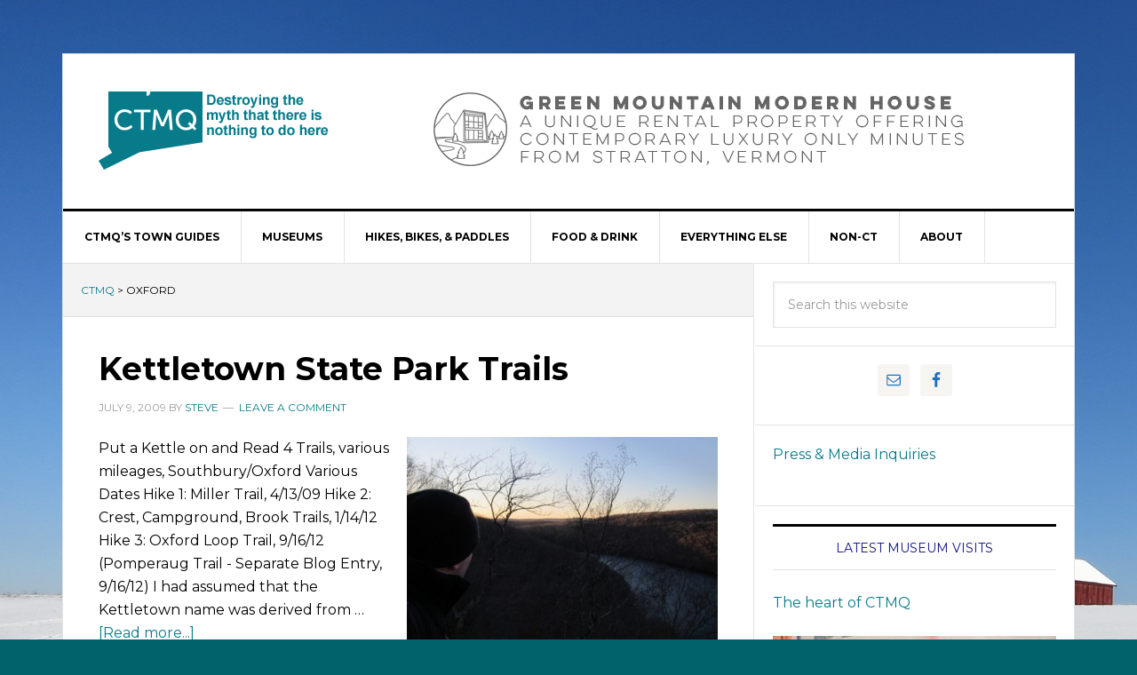

--- FILE ---
content_type: text/html; charset=UTF-8
request_url: https://www.ctmq.org/tag/Oxford/page/3/
body_size: 50965
content:
<!DOCTYPE html>
<html lang="en-US">
<head >
<meta charset="UTF-8" />
		<meta name="robots" content="noindex,noodp,noydir" />
		<meta name="viewport" content="width=device-width, initial-scale=1" />
<title>Oxford – Page 3</title>
<meta name='robots' content='max-image-preview:large' />
	<style>img:is([sizes="auto" i], [sizes^="auto," i]) { contain-intrinsic-size: 3000px 1500px }</style>
	
			<style type="text/css">
				.slide-excerpt { width: 100%; }
				.slide-excerpt { top: 0; }
				.slide-excerpt { left: 0; }
				.flexslider { max-width: 737px; max-height: 400px; }
				.slide-image { max-height: 400px; }
			</style>
			<style type="text/css">
				@media only screen
				and (min-device-width : 320px)
				and (max-device-width : 480px) {
					.slide-excerpt { display: none !important; }
				}
			</style> <link rel='dns-prefetch' href='//ws.sharethis.com' />
<link rel='dns-prefetch' href='//fonts.googleapis.com' />
<link rel="alternate" type="application/rss+xml" title="CTMQ &raquo; Feed" href="https://www.ctmq.org/feed/" />
<link rel="alternate" type="application/rss+xml" title="CTMQ &raquo; Comments Feed" href="https://www.ctmq.org/comments/feed/" />
<link rel="alternate" type="application/rss+xml" title="CTMQ &raquo; Oxford Tag Feed" href="https://www.ctmq.org/tag/oxford/feed/" />
<link rel="canonical" href="https://www.ctmq.org/tag/Oxford/page/3/" />
<script type="text/javascript">
/* <![CDATA[ */
window._wpemojiSettings = {"baseUrl":"https:\/\/s.w.org\/images\/core\/emoji\/16.0.1\/72x72\/","ext":".png","svgUrl":"https:\/\/s.w.org\/images\/core\/emoji\/16.0.1\/svg\/","svgExt":".svg","source":{"concatemoji":"https:\/\/www.ctmq.org\/wordpress\/wp-includes\/js\/wp-emoji-release.min.js?ver=7afcf1ef1c2a7c13170bd8090988306d"}};
/*! This file is auto-generated */
!function(s,n){var o,i,e;function c(e){try{var t={supportTests:e,timestamp:(new Date).valueOf()};sessionStorage.setItem(o,JSON.stringify(t))}catch(e){}}function p(e,t,n){e.clearRect(0,0,e.canvas.width,e.canvas.height),e.fillText(t,0,0);var t=new Uint32Array(e.getImageData(0,0,e.canvas.width,e.canvas.height).data),a=(e.clearRect(0,0,e.canvas.width,e.canvas.height),e.fillText(n,0,0),new Uint32Array(e.getImageData(0,0,e.canvas.width,e.canvas.height).data));return t.every(function(e,t){return e===a[t]})}function u(e,t){e.clearRect(0,0,e.canvas.width,e.canvas.height),e.fillText(t,0,0);for(var n=e.getImageData(16,16,1,1),a=0;a<n.data.length;a++)if(0!==n.data[a])return!1;return!0}function f(e,t,n,a){switch(t){case"flag":return n(e,"\ud83c\udff3\ufe0f\u200d\u26a7\ufe0f","\ud83c\udff3\ufe0f\u200b\u26a7\ufe0f")?!1:!n(e,"\ud83c\udde8\ud83c\uddf6","\ud83c\udde8\u200b\ud83c\uddf6")&&!n(e,"\ud83c\udff4\udb40\udc67\udb40\udc62\udb40\udc65\udb40\udc6e\udb40\udc67\udb40\udc7f","\ud83c\udff4\u200b\udb40\udc67\u200b\udb40\udc62\u200b\udb40\udc65\u200b\udb40\udc6e\u200b\udb40\udc67\u200b\udb40\udc7f");case"emoji":return!a(e,"\ud83e\udedf")}return!1}function g(e,t,n,a){var r="undefined"!=typeof WorkerGlobalScope&&self instanceof WorkerGlobalScope?new OffscreenCanvas(300,150):s.createElement("canvas"),o=r.getContext("2d",{willReadFrequently:!0}),i=(o.textBaseline="top",o.font="600 32px Arial",{});return e.forEach(function(e){i[e]=t(o,e,n,a)}),i}function t(e){var t=s.createElement("script");t.src=e,t.defer=!0,s.head.appendChild(t)}"undefined"!=typeof Promise&&(o="wpEmojiSettingsSupports",i=["flag","emoji"],n.supports={everything:!0,everythingExceptFlag:!0},e=new Promise(function(e){s.addEventListener("DOMContentLoaded",e,{once:!0})}),new Promise(function(t){var n=function(){try{var e=JSON.parse(sessionStorage.getItem(o));if("object"==typeof e&&"number"==typeof e.timestamp&&(new Date).valueOf()<e.timestamp+604800&&"object"==typeof e.supportTests)return e.supportTests}catch(e){}return null}();if(!n){if("undefined"!=typeof Worker&&"undefined"!=typeof OffscreenCanvas&&"undefined"!=typeof URL&&URL.createObjectURL&&"undefined"!=typeof Blob)try{var e="postMessage("+g.toString()+"("+[JSON.stringify(i),f.toString(),p.toString(),u.toString()].join(",")+"));",a=new Blob([e],{type:"text/javascript"}),r=new Worker(URL.createObjectURL(a),{name:"wpTestEmojiSupports"});return void(r.onmessage=function(e){c(n=e.data),r.terminate(),t(n)})}catch(e){}c(n=g(i,f,p,u))}t(n)}).then(function(e){for(var t in e)n.supports[t]=e[t],n.supports.everything=n.supports.everything&&n.supports[t],"flag"!==t&&(n.supports.everythingExceptFlag=n.supports.everythingExceptFlag&&n.supports[t]);n.supports.everythingExceptFlag=n.supports.everythingExceptFlag&&!n.supports.flag,n.DOMReady=!1,n.readyCallback=function(){n.DOMReady=!0}}).then(function(){return e}).then(function(){var e;n.supports.everything||(n.readyCallback(),(e=n.source||{}).concatemoji?t(e.concatemoji):e.wpemoji&&e.twemoji&&(t(e.twemoji),t(e.wpemoji)))}))}((window,document),window._wpemojiSettings);
/* ]]> */
</script>
<link rel='stylesheet' id='news-pro-theme-css' href='https://www.ctmq.org/wordpress/wp-content/themes/news-pro/style.css?ver=3.0.2.1' type='text/css' media='all' />
<style id='wp-emoji-styles-inline-css' type='text/css'>

	img.wp-smiley, img.emoji {
		display: inline !important;
		border: none !important;
		box-shadow: none !important;
		height: 1em !important;
		width: 1em !important;
		margin: 0 0.07em !important;
		vertical-align: -0.1em !important;
		background: none !important;
		padding: 0 !important;
	}
</style>
<link rel='stylesheet' id='wp-block-library-css' href='https://www.ctmq.org/wordpress/wp-includes/css/dist/block-library/style.min.css?ver=7afcf1ef1c2a7c13170bd8090988306d' type='text/css' media='all' />
<style id='classic-theme-styles-inline-css' type='text/css'>
/*! This file is auto-generated */
.wp-block-button__link{color:#fff;background-color:#32373c;border-radius:9999px;box-shadow:none;text-decoration:none;padding:calc(.667em + 2px) calc(1.333em + 2px);font-size:1.125em}.wp-block-file__button{background:#32373c;color:#fff;text-decoration:none}
</style>
<style id='global-styles-inline-css' type='text/css'>
:root{--wp--preset--aspect-ratio--square: 1;--wp--preset--aspect-ratio--4-3: 4/3;--wp--preset--aspect-ratio--3-4: 3/4;--wp--preset--aspect-ratio--3-2: 3/2;--wp--preset--aspect-ratio--2-3: 2/3;--wp--preset--aspect-ratio--16-9: 16/9;--wp--preset--aspect-ratio--9-16: 9/16;--wp--preset--color--black: #000000;--wp--preset--color--cyan-bluish-gray: #abb8c3;--wp--preset--color--white: #ffffff;--wp--preset--color--pale-pink: #f78da7;--wp--preset--color--vivid-red: #cf2e2e;--wp--preset--color--luminous-vivid-orange: #ff6900;--wp--preset--color--luminous-vivid-amber: #fcb900;--wp--preset--color--light-green-cyan: #7bdcb5;--wp--preset--color--vivid-green-cyan: #00d084;--wp--preset--color--pale-cyan-blue: #8ed1fc;--wp--preset--color--vivid-cyan-blue: #0693e3;--wp--preset--color--vivid-purple: #9b51e0;--wp--preset--gradient--vivid-cyan-blue-to-vivid-purple: linear-gradient(135deg,rgba(6,147,227,1) 0%,rgb(155,81,224) 100%);--wp--preset--gradient--light-green-cyan-to-vivid-green-cyan: linear-gradient(135deg,rgb(122,220,180) 0%,rgb(0,208,130) 100%);--wp--preset--gradient--luminous-vivid-amber-to-luminous-vivid-orange: linear-gradient(135deg,rgba(252,185,0,1) 0%,rgba(255,105,0,1) 100%);--wp--preset--gradient--luminous-vivid-orange-to-vivid-red: linear-gradient(135deg,rgba(255,105,0,1) 0%,rgb(207,46,46) 100%);--wp--preset--gradient--very-light-gray-to-cyan-bluish-gray: linear-gradient(135deg,rgb(238,238,238) 0%,rgb(169,184,195) 100%);--wp--preset--gradient--cool-to-warm-spectrum: linear-gradient(135deg,rgb(74,234,220) 0%,rgb(151,120,209) 20%,rgb(207,42,186) 40%,rgb(238,44,130) 60%,rgb(251,105,98) 80%,rgb(254,248,76) 100%);--wp--preset--gradient--blush-light-purple: linear-gradient(135deg,rgb(255,206,236) 0%,rgb(152,150,240) 100%);--wp--preset--gradient--blush-bordeaux: linear-gradient(135deg,rgb(254,205,165) 0%,rgb(254,45,45) 50%,rgb(107,0,62) 100%);--wp--preset--gradient--luminous-dusk: linear-gradient(135deg,rgb(255,203,112) 0%,rgb(199,81,192) 50%,rgb(65,88,208) 100%);--wp--preset--gradient--pale-ocean: linear-gradient(135deg,rgb(255,245,203) 0%,rgb(182,227,212) 50%,rgb(51,167,181) 100%);--wp--preset--gradient--electric-grass: linear-gradient(135deg,rgb(202,248,128) 0%,rgb(113,206,126) 100%);--wp--preset--gradient--midnight: linear-gradient(135deg,rgb(2,3,129) 0%,rgb(40,116,252) 100%);--wp--preset--font-size--small: 13px;--wp--preset--font-size--medium: 20px;--wp--preset--font-size--large: 36px;--wp--preset--font-size--x-large: 42px;--wp--preset--spacing--20: 0.44rem;--wp--preset--spacing--30: 0.67rem;--wp--preset--spacing--40: 1rem;--wp--preset--spacing--50: 1.5rem;--wp--preset--spacing--60: 2.25rem;--wp--preset--spacing--70: 3.38rem;--wp--preset--spacing--80: 5.06rem;--wp--preset--shadow--natural: 6px 6px 9px rgba(0, 0, 0, 0.2);--wp--preset--shadow--deep: 12px 12px 50px rgba(0, 0, 0, 0.4);--wp--preset--shadow--sharp: 6px 6px 0px rgba(0, 0, 0, 0.2);--wp--preset--shadow--outlined: 6px 6px 0px -3px rgba(255, 255, 255, 1), 6px 6px rgba(0, 0, 0, 1);--wp--preset--shadow--crisp: 6px 6px 0px rgba(0, 0, 0, 1);}:where(.is-layout-flex){gap: 0.5em;}:where(.is-layout-grid){gap: 0.5em;}body .is-layout-flex{display: flex;}.is-layout-flex{flex-wrap: wrap;align-items: center;}.is-layout-flex > :is(*, div){margin: 0;}body .is-layout-grid{display: grid;}.is-layout-grid > :is(*, div){margin: 0;}:where(.wp-block-columns.is-layout-flex){gap: 2em;}:where(.wp-block-columns.is-layout-grid){gap: 2em;}:where(.wp-block-post-template.is-layout-flex){gap: 1.25em;}:where(.wp-block-post-template.is-layout-grid){gap: 1.25em;}.has-black-color{color: var(--wp--preset--color--black) !important;}.has-cyan-bluish-gray-color{color: var(--wp--preset--color--cyan-bluish-gray) !important;}.has-white-color{color: var(--wp--preset--color--white) !important;}.has-pale-pink-color{color: var(--wp--preset--color--pale-pink) !important;}.has-vivid-red-color{color: var(--wp--preset--color--vivid-red) !important;}.has-luminous-vivid-orange-color{color: var(--wp--preset--color--luminous-vivid-orange) !important;}.has-luminous-vivid-amber-color{color: var(--wp--preset--color--luminous-vivid-amber) !important;}.has-light-green-cyan-color{color: var(--wp--preset--color--light-green-cyan) !important;}.has-vivid-green-cyan-color{color: var(--wp--preset--color--vivid-green-cyan) !important;}.has-pale-cyan-blue-color{color: var(--wp--preset--color--pale-cyan-blue) !important;}.has-vivid-cyan-blue-color{color: var(--wp--preset--color--vivid-cyan-blue) !important;}.has-vivid-purple-color{color: var(--wp--preset--color--vivid-purple) !important;}.has-black-background-color{background-color: var(--wp--preset--color--black) !important;}.has-cyan-bluish-gray-background-color{background-color: var(--wp--preset--color--cyan-bluish-gray) !important;}.has-white-background-color{background-color: var(--wp--preset--color--white) !important;}.has-pale-pink-background-color{background-color: var(--wp--preset--color--pale-pink) !important;}.has-vivid-red-background-color{background-color: var(--wp--preset--color--vivid-red) !important;}.has-luminous-vivid-orange-background-color{background-color: var(--wp--preset--color--luminous-vivid-orange) !important;}.has-luminous-vivid-amber-background-color{background-color: var(--wp--preset--color--luminous-vivid-amber) !important;}.has-light-green-cyan-background-color{background-color: var(--wp--preset--color--light-green-cyan) !important;}.has-vivid-green-cyan-background-color{background-color: var(--wp--preset--color--vivid-green-cyan) !important;}.has-pale-cyan-blue-background-color{background-color: var(--wp--preset--color--pale-cyan-blue) !important;}.has-vivid-cyan-blue-background-color{background-color: var(--wp--preset--color--vivid-cyan-blue) !important;}.has-vivid-purple-background-color{background-color: var(--wp--preset--color--vivid-purple) !important;}.has-black-border-color{border-color: var(--wp--preset--color--black) !important;}.has-cyan-bluish-gray-border-color{border-color: var(--wp--preset--color--cyan-bluish-gray) !important;}.has-white-border-color{border-color: var(--wp--preset--color--white) !important;}.has-pale-pink-border-color{border-color: var(--wp--preset--color--pale-pink) !important;}.has-vivid-red-border-color{border-color: var(--wp--preset--color--vivid-red) !important;}.has-luminous-vivid-orange-border-color{border-color: var(--wp--preset--color--luminous-vivid-orange) !important;}.has-luminous-vivid-amber-border-color{border-color: var(--wp--preset--color--luminous-vivid-amber) !important;}.has-light-green-cyan-border-color{border-color: var(--wp--preset--color--light-green-cyan) !important;}.has-vivid-green-cyan-border-color{border-color: var(--wp--preset--color--vivid-green-cyan) !important;}.has-pale-cyan-blue-border-color{border-color: var(--wp--preset--color--pale-cyan-blue) !important;}.has-vivid-cyan-blue-border-color{border-color: var(--wp--preset--color--vivid-cyan-blue) !important;}.has-vivid-purple-border-color{border-color: var(--wp--preset--color--vivid-purple) !important;}.has-vivid-cyan-blue-to-vivid-purple-gradient-background{background: var(--wp--preset--gradient--vivid-cyan-blue-to-vivid-purple) !important;}.has-light-green-cyan-to-vivid-green-cyan-gradient-background{background: var(--wp--preset--gradient--light-green-cyan-to-vivid-green-cyan) !important;}.has-luminous-vivid-amber-to-luminous-vivid-orange-gradient-background{background: var(--wp--preset--gradient--luminous-vivid-amber-to-luminous-vivid-orange) !important;}.has-luminous-vivid-orange-to-vivid-red-gradient-background{background: var(--wp--preset--gradient--luminous-vivid-orange-to-vivid-red) !important;}.has-very-light-gray-to-cyan-bluish-gray-gradient-background{background: var(--wp--preset--gradient--very-light-gray-to-cyan-bluish-gray) !important;}.has-cool-to-warm-spectrum-gradient-background{background: var(--wp--preset--gradient--cool-to-warm-spectrum) !important;}.has-blush-light-purple-gradient-background{background: var(--wp--preset--gradient--blush-light-purple) !important;}.has-blush-bordeaux-gradient-background{background: var(--wp--preset--gradient--blush-bordeaux) !important;}.has-luminous-dusk-gradient-background{background: var(--wp--preset--gradient--luminous-dusk) !important;}.has-pale-ocean-gradient-background{background: var(--wp--preset--gradient--pale-ocean) !important;}.has-electric-grass-gradient-background{background: var(--wp--preset--gradient--electric-grass) !important;}.has-midnight-gradient-background{background: var(--wp--preset--gradient--midnight) !important;}.has-small-font-size{font-size: var(--wp--preset--font-size--small) !important;}.has-medium-font-size{font-size: var(--wp--preset--font-size--medium) !important;}.has-large-font-size{font-size: var(--wp--preset--font-size--large) !important;}.has-x-large-font-size{font-size: var(--wp--preset--font-size--x-large) !important;}
:where(.wp-block-post-template.is-layout-flex){gap: 1.25em;}:where(.wp-block-post-template.is-layout-grid){gap: 1.25em;}
:where(.wp-block-columns.is-layout-flex){gap: 2em;}:where(.wp-block-columns.is-layout-grid){gap: 2em;}
:root :where(.wp-block-pullquote){font-size: 1.5em;line-height: 1.6;}
</style>
<link rel='stylesheet' id='cstmsrch_stylesheet-css' href='https://www.ctmq.org/wordpress/wp-content/plugins/custom-search-plugin/css/style.css?ver=1.51' type='text/css' media='all' />
<link rel='stylesheet' id='dashicons-css' href='https://www.ctmq.org/wordpress/wp-includes/css/dashicons.min.css?ver=7afcf1ef1c2a7c13170bd8090988306d' type='text/css' media='all' />
<link rel='stylesheet' id='google-fonts-css' href='//fonts.googleapis.com/css?family=Raleway%3A400%2C700%7CPathway+Gothic+One&#038;ver=3.0.2.1' type='text/css' media='all' />
<link rel='stylesheet' id='gspw_theme_style-css' href='https://www.ctmq.org/wordpress/wp-content/plugins/posts-widget/gspw-files/assets/css/gspw-style.css?ver=7afcf1ef1c2a7c13170bd8090988306d' type='text/css' media='all' />
<link rel='stylesheet' id='simple-social-icons-font-css' href='https://www.ctmq.org/wordpress/wp-content/plugins/simple-social-icons/css/style.css?ver=4.0.0' type='text/css' media='all' />
<link rel='stylesheet' id='slider_styles-css' href='https://www.ctmq.org/wordpress/wp-content/plugins/genesis-responsive-slider/assets/style.css?ver=1.0.1' type='text/css' media='all' />
<script type="text/javascript" src="https://www.ctmq.org/wordpress/wp-includes/js/jquery/jquery.min.js?ver=3.7.1" id="jquery-core-js"></script>
<script type="text/javascript" src="https://www.ctmq.org/wordpress/wp-includes/js/jquery/jquery-migrate.min.js?ver=3.4.1" id="jquery-migrate-js"></script>
<!--[if lt IE 9]>
<script type="text/javascript" src="https://www.ctmq.org/wordpress/wp-content/themes/genesis/lib/js/html5shiv.min.js?ver=3.7.3" id="html5shiv-js"></script>
<![endif]-->
<script type="text/javascript" src="https://www.ctmq.org/wordpress/wp-content/themes/news-pro/js/responsive-menu.js?ver=1.0.0" id="news-responsive-menu-js"></script>
<script id='st_insights_js' type="text/javascript" src="https://ws.sharethis.com/button/st_insights.js?publisher=eba0f3ba-f9ab-408c-bc68-c28af5afe749&amp;product=feather&amp;ver=1762937409" id="feather-sharethis-js"></script>
<link rel="https://api.w.org/" href="https://www.ctmq.org/wp-json/" /><link rel="alternate" title="JSON" type="application/json" href="https://www.ctmq.org/wp-json/wp/v2/tags/336" /><link rel="EditURI" type="application/rsd+xml" title="RSD" href="https://www.ctmq.org/wordpress/xmlrpc.php?rsd" />
<link rel="prev" href="https://www.ctmq.org/tag/Oxford/page/2/" />
<style type="text/css">.site-title a { background: url(https://www.ctmq.org/wordpress/wp-content/uploads/2017/09/notchLOGOnew.png) no-repeat !important; }</style>
<style type="text/css">.recentcomments a{display:inline !important;padding:0 !important;margin:0 !important;}</style>
<style type="text/css"></style>
<style type="text/css" id="custom-background-css">
body.custom-background { background-color: #00636b; background-image: url("https://www.ctmq.org/wordpress/wp-content/uploads/2015/06/IMG_5625.jpg"); background-position: left top; background-size: auto; background-repeat: no-repeat; background-attachment: fixed; }
</style>
	<style>
.synved-social-resolution-single {
display: inline-block;
}
.synved-social-resolution-normal {
display: inline-block;
}
.synved-social-resolution-hidef {
display: none;
}

@media only screen and (min--moz-device-pixel-ratio: 2),
only screen and (-o-min-device-pixel-ratio: 2/1),
only screen and (-webkit-min-device-pixel-ratio: 2),
only screen and (min-device-pixel-ratio: 2),
only screen and (min-resolution: 2dppx),
only screen and (min-resolution: 192dpi) {
	.synved-social-resolution-normal {
	display: none;
	}
	.synved-social-resolution-hidef {
	display: inline-block;
	}
}
</style>
<!-- Styles cached and displayed inline for speed. Generated by http://stylesplugin.com -->
<style type="text/css" id="styles-plugin-css">
@import "//fonts.googleapis.com/css?family=Montserrat\3aregular,700";@import "//fonts.googleapis.com/css?family=Armata\3aregular";@import "//fonts.googleapis.com/css?family=Roboto\3a100,100italic,300,300italic,regular,italic,500,500italic,700,700italic,900,900italic";body.styles{font-family:Montserrat;color:#000}.styles h1,.styles h2,.styles h3,.styles h4,.styles h5,.styles h6{font-family:Montserrat;color:#101287}.styles .site-title a{font-family:Armata;color:#0a1d3f}.styles .home-top{background-color:#00606b}.styles .site-footer a,.styles .site-footer p{font-family:Roboto}.styles .site-footer p{color:#267e84}
</style>
</head>
<body class="archive paged tag tag-oxford tag-336 custom-background paged-3 tag-paged-3 wp-theme-genesis wp-child-theme-news-pro cstmsrch_news styles custom-header header-image content-sidebar news-pro-blue" itemscope itemtype="https://schema.org/WebPage"><div class="site-container"><header class="site-header" itemscope itemtype="https://schema.org/WPHeader"><div class="wrap"><div class="title-area"><p class="site-title" itemprop="headline"><a href="https://www.ctmq.org/">CTMQ</a></p><p class="site-description" itemprop="description">Destroying the myth that there is nothing to do here</p></div><div class="widget-area header-widget-area"><section id="custom_html-2" class="widget_text widget widget_custom_html"><div class="widget_text widget-wrap"><div class="textwidget custom-html-widget"><a target="_blank" href="https://www.greenmountainmodernhouse.com/"><img alt="green mountain modern house" width="728" height="90" src="https://www.ctmq.org/wordpress/wp-content/uploads/2017/09/WIDE-BANNER.gif"/></a></div></div></section>
</div></div></header><nav class="nav-primary" aria-label="Main" itemscope itemtype="https://schema.org/SiteNavigationElement"><div class="wrap"><ul id="menu-main-menu" class="menu genesis-nav-menu menu-primary"><li id="menu-item-85587" class="menu-item menu-item-type-post_type menu-item-object-post menu-item-has-children menu-item-85587"><a href="https://www.ctmq.org/ctmqs-town-guides/" itemprop="url"><span itemprop="name">CTMQ’s Town Guides</span></a>
<ul class="sub-menu">
	<li id="menu-item-51554" class="menu-item menu-item-type-taxonomy menu-item-object-category menu-item-51554"><a href="https://www.ctmq.org/category/town-completion-celebrations/" itemprop="url"><span itemprop="name">Town Completion Celebrations</span></a></li>
</ul>
</li>
<li id="menu-item-31083" class="menu-item menu-item-type-post_type menu-item-object-post menu-item-has-children menu-item-31083"><a href="https://www.ctmq.org/the-list/" itemprop="url"><span itemprop="name">Museums</span></a>
<ul class="sub-menu">
	<li id="menu-item-33545" class="menu-item menu-item-type-taxonomy menu-item-object-category menu-item-33545"><a href="https://www.ctmq.org/category/museums/" itemprop="url"><span itemprop="name">Museum Visits</span></a></li>
</ul>
</li>
<li id="menu-item-31084" class="menu-item menu-item-type-post_type menu-item-object-post menu-item-has-children menu-item-31084"><a href="https://www.ctmq.org/connecticut-hikes-main/" itemprop="url"><span itemprop="name">Hikes, Bikes, &#038; Paddles</span></a>
<ul class="sub-menu">
	<li id="menu-item-32014" class="menu-item menu-item-type-taxonomy menu-item-object-category menu-item-32014"><a href="https://www.ctmq.org/category/hikes/cfpa-hikes/" itemprop="url"><span itemprop="name">CFPA Trails &#038; Blue Trails Challenge</span></a></li>
	<li id="menu-item-32526" class="menu-item menu-item-type-taxonomy menu-item-object-category menu-item-32526"><a href="https://www.ctmq.org/category/hikes/state-parks-forests/" itemprop="url"><span itemprop="name">State Parks, Reserves, Preserves, Forests, NAPs, WMAs, &amp; Campsites</span></a></li>
	<li id="menu-item-32016" class="menu-item menu-item-type-taxonomy menu-item-object-category menu-item-32016"><a href="https://www.ctmq.org/category/hikes/land-trust-hikes/" itemprop="url"><span itemprop="name">Land Trust Trails</span></a></li>
	<li id="menu-item-32018" class="menu-item menu-item-type-taxonomy menu-item-object-category menu-item-32018"><a href="https://www.ctmq.org/category/hikes/town-land-hikes/" itemprop="url"><span itemprop="name">Town Trails</span></a></li>
	<li id="menu-item-85024" class="menu-item menu-item-type-post_type menu-item-object-post menu-item-85024"><a href="https://www.ctmq.org/audubon-nature-conservancy-rwa-and-us-army-corps-of-engineers-trails/" itemprop="url"><span itemprop="name">Audubon, Nature Conservancy, RWA, and US Army Corps of Engineers Trails</span></a></li>
	<li id="menu-item-88210" class="menu-item menu-item-type-post_type menu-item-object-post menu-item-88210"><a href="https://www.ctmq.org/highpointing-and-peak-bagging/" itemprop="url"><span itemprop="name">Highpointing and Peakbagging</span></a></li>
	<li id="menu-item-88209" class="menu-item menu-item-type-post_type menu-item-object-post menu-item-88209"><a href="https://www.ctmq.org/cycling-multi-use-rails-to-trails-paths/" itemprop="url"><span itemprop="name">Cycling, Multi-Use, &#038; Rails-to-Trails Paths</span></a></li>
	<li id="menu-item-88208" class="menu-item menu-item-type-post_type menu-item-object-post menu-item-88208"><a href="https://www.ctmq.org/water-trails/" itemprop="url"><span itemprop="name">Water Trails</span></a></li>
</ul>
</li>
<li id="menu-item-31087" class="menu-item menu-item-type-post_type menu-item-object-post menu-item-has-children menu-item-31087"><a href="https://www.ctmq.org/fooddrink/" itemprop="url"><span itemprop="name">Food &#038; Drink</span></a>
<ul class="sub-menu">
	<li id="menu-item-77819" class="menu-item menu-item-type-taxonomy menu-item-object-category menu-item-77819"><a href="https://www.ctmq.org/category/food-drink/best-unique-historic-restaurants-foods/" itemprop="url"><span itemprop="name">Best, Historic, &#038; Unique Restaurants &#038; Foods</span></a></li>
	<li id="menu-item-77818" class="menu-item menu-item-type-taxonomy menu-item-object-category menu-item-77818"><a href="https://www.ctmq.org/category/food-drink/classic-diners-true-taverns/" itemprop="url"><span itemprop="name">Classic Diners &amp; True Taverns</span></a></li>
	<li id="menu-item-77820" class="menu-item menu-item-type-taxonomy menu-item-object-category menu-item-77820"><a href="https://www.ctmq.org/category/food-drink/ice-cream-cheese-chocolate-trails/" itemprop="url"><span itemprop="name">Homemade Ice Cream, Cheese, &#038; Chocolate Trails</span></a></li>
	<li id="menu-item-60162" class="menu-item menu-item-type-taxonomy menu-item-object-category menu-item-60162"><a href="https://www.ctmq.org/category/food-drink/breweries/" itemprop="url"><span itemprop="name">Breweries, Brewpubs, &#038; Cideries</span></a></li>
	<li id="menu-item-55432" class="menu-item menu-item-type-taxonomy menu-item-object-category menu-item-55432"><a href="https://www.ctmq.org/category/food-drink/wineries/" itemprop="url"><span itemprop="name">Wineries &#038; Meaderies</span></a></li>
	<li id="menu-item-77712" class="menu-item menu-item-type-taxonomy menu-item-object-category menu-item-77712"><a href="https://www.ctmq.org/category/food-drink/distilleries/" itemprop="url"><span itemprop="name">Distilleries</span></a></li>
</ul>
</li>
<li id="menu-item-64533" class="menu-item menu-item-type-post_type menu-item-object-post menu-item-has-children menu-item-64533"><a href="https://www.ctmq.org/everything-else/" itemprop="url"><span itemprop="name">Everything Else</span></a>
<ul class="sub-menu">
	<li id="menu-item-32523" class="menu-item menu-item-type-taxonomy menu-item-object-category menu-item-32523"><a href="https://www.ctmq.org/category/everything-else/national-landmarks/" itemprop="url"><span itemprop="name">National Designations</span></a></li>
	<li id="menu-item-32528" class="menu-item menu-item-type-taxonomy menu-item-object-category menu-item-32528"><a href="https://www.ctmq.org/category/everything-else/superlatives/" itemprop="url"><span itemprop="name">Firsts, Onlies, Oldests, Largests, Longests, Mosts, Smallests, &#038; Bests</span></a></li>
	<li id="menu-item-32506" class="menu-item menu-item-type-taxonomy menu-item-object-category menu-item-32506"><a href="https://www.ctmq.org/category/everything-else/geography-curiosities/" itemprop="url"><span itemprop="name">Geography</span></a></li>
	<li id="menu-item-32519" class="menu-item menu-item-type-taxonomy menu-item-object-category menu-item-32519"><a href="https://www.ctmq.org/category/everything-else/biology-geology/" itemprop="url"><span itemprop="name">Animals, Farms, Gardens, Plants, Trees, Rocks, Waterfalls, &#038; Caves</span></a></li>
	<li id="menu-item-32520" class="menu-item menu-item-type-taxonomy menu-item-object-category menu-item-32520"><a href="https://www.ctmq.org/category/everything-else/sports-thrills-tours-events/" itemprop="url"><span itemprop="name">Sports, Thrills, Cruises, Trains, Fairs, Parades, &#038; Events</span></a></li>
	<li id="menu-item-32522" class="menu-item menu-item-type-taxonomy menu-item-object-category menu-item-32522"><a href="https://www.ctmq.org/category/everything-else/houses-communities-libraries-businesses/" itemprop="url"><span itemprop="name">Houses, Communities, Urban Legends, Lighthouses, Libraries, Schools, Businesses, &#038; Theaters</span></a></li>
	<li id="menu-item-32527" class="menu-item menu-item-type-taxonomy menu-item-object-category menu-item-32527"><a href="https://www.ctmq.org/category/everything-else/civil-engineering/" itemprop="url"><span itemprop="name">Towers, Bridges, Forts, Tunnels, Roads, Canals, Dams, Fishways, Airports, &amp; Ferries</span></a></li>
	<li id="menu-item-32525" class="menu-item menu-item-type-taxonomy menu-item-object-category menu-item-32525"><a href="https://www.ctmq.org/category/everything-else/religion-remembrances/" itemprop="url"><span itemprop="name">Religion, Remembrances, Statuary, &#038; Outdoor Art</span></a></li>
	<li id="menu-item-32348" class="menu-item menu-item-type-taxonomy menu-item-object-category menu-item-32348"><a href="https://www.ctmq.org/category/everything-else/cultural-trails/" itemprop="url"><span itemprop="name">Cultural, Heritage, &amp; Historic Trails</span></a></li>
	<li id="menu-item-31557" class="menu-item menu-item-type-taxonomy menu-item-object-category menu-item-31557"><a href="https://www.ctmq.org/category/everything-else/books-movies-people-stories/" itemprop="url"><span itemprop="name">CT Books, Movies, People, &#038; Stories</span></a></li>
</ul>
</li>
<li id="menu-item-77271" class="menu-item menu-item-type-post_type menu-item-object-post menu-item-has-children menu-item-77271"><a href="https://www.ctmq.org/non-ct-travel-hikes-books-intro/" itemprop="url"><span itemprop="name">Non-CT</span></a>
<ul class="sub-menu">
	<li id="menu-item-77285" class="menu-item menu-item-type-post_type menu-item-object-post menu-item-77285"><a href="https://www.ctmq.org/vacations/" itemprop="url"><span itemprop="name">Travel &#038; Vacations</span></a></li>
	<li id="menu-item-84364" class="menu-item menu-item-type-post_type menu-item-object-post menu-item-84364"><a href="https://www.ctmq.org/world-soccer-stadium-tour/" itemprop="url"><span itemprop="name">World Soccer Stadium Tour</span></a></li>
	<li id="menu-item-77286" class="menu-item menu-item-type-post_type menu-item-object-post menu-item-77286"><a href="https://www.ctmq.org/highpointing-and-peak-bagging/" itemprop="url"><span itemprop="name">Highpointing &#038; Peakbagging</span></a></li>
	<li id="menu-item-98531" class="menu-item menu-item-type-post_type menu-item-object-post menu-item-98531"><a href="https://www.ctmq.org/reading-challenges/" itemprop="url"><span itemprop="name">Books &#038; Reading Challenges (Gone)</span></a></li>
</ul>
</li>
<li id="menu-item-31082" class="menu-item menu-item-type-post_type menu-item-object-post menu-item-home menu-item-has-children menu-item-31082"><a href="https://www.ctmq.org/about/" itemprop="url"><span itemprop="name">About</span></a>
<ul class="sub-menu">
	<li id="menu-item-53664" class="menu-item menu-item-type-post_type menu-item-object-post menu-item-53664"><a href="https://www.ctmq.org/faq/" itemprop="url"><span itemprop="name">FAQ</span></a></li>
	<li id="menu-item-31090" class="menu-item menu-item-type-post_type menu-item-object-post menu-item-31090"><a href="https://www.ctmq.org/damian-calvin/" itemprop="url"><span itemprop="name">Family</span></a></li>
	<li id="menu-item-31748" class="menu-item menu-item-type-taxonomy menu-item-object-category menu-item-31748"><a href="https://www.ctmq.org/category/family/smith-magenis-syndrome/" itemprop="url"><span itemprop="name">Smith-Magenis Syndrome</span></a></li>
	<li id="menu-item-48090" class="menu-item menu-item-type-taxonomy menu-item-object-category menu-item-48090"><a href="https://www.ctmq.org/category/about/press/" itemprop="url"><span itemprop="name">Press</span></a></li>
</ul>
</li>
</ul></div></nav><div class="site-inner"><div class="content-sidebar-wrap"><main class="content"><div class="breadcrumb" typeof="BreadcrumbList" vocab="https://schema.org/"><span typeof="v:Breadcrumb"><a rel="v:url" property="v:title" title="Go to CTMQ." href="https://www.ctmq.org" class="home">CTMQ</a></span> &gt; <span typeof="v:Breadcrumb"><span property="v:title">Oxford</span></span></div><article class="post-5231 post type-post status-publish format-standard has-post-thumbnail category-cfpa-hikes category-hikes category-state-parks-forests tag-ct400 tag-great-views tag-kettletown-state-park tag-lake-zoar-area-trails tag-oxford tag-pomperaug-trail tag-southbury entry" itemscope itemtype="https://schema.org/CreativeWork"><header class="entry-header"><h2 class="entry-title" itemprop="headline"><a class="entry-title-link" rel="bookmark" href="https://www.ctmq.org/kettletown-state-park-trails/">Kettletown State Park Trails</a></h2>
<p class="entry-meta"><time class="entry-time" itemprop="datePublished" datetime="2009-07-09T11:04:12-04:00">July 9, 2009</time> by <span class="entry-author" itemprop="author" itemscope itemtype="https://schema.org/Person"><a href="https://www.ctmq.org/author/steve/" class="entry-author-link" itemprop="url" rel="author"><span class="entry-author-name" itemprop="name">Steve</span></a></span> <span class="entry-comments-link"><a href="https://www.ctmq.org/kettletown-state-park-trails/#respond">Leave a Comment</a></span> </p></header><div class="entry-content" itemprop="text"><a class="entry-image-link" href="https://www.ctmq.org/kettletown-state-park-trails/" aria-hidden="true" tabindex="-1"><img width="350" height="233" src="https://www.ctmq.org/wordpress/wp-content/uploads/2009/07/intro-350x233.jpg" class="alignright post-image entry-image" alt="" itemprop="image" decoding="async" srcset="https://www.ctmq.org/wordpress/wp-content/uploads/2009/07/intro-350x233.jpg 350w, https://www.ctmq.org/wordpress/wp-content/uploads/2009/07/intro.jpg 449w" sizes="(max-width: 350px) 100vw, 350px" /></a><p>Put a Kettle on and Read
4 Trails, various mileages, Southbury/Oxford 
Various Dates

Hike 1: Miller Trail, 4/13/09  
Hike 2: Crest, Campground, Brook Trails, 1/14/12
Hike 3: Oxford Loop Trail, 9/16/12
(Pomperaug Trail - Separate Blog Entry, 9/16/12)



I had assumed that the Kettletown name was derived from &#x02026; <a href="https://www.ctmq.org/kettletown-state-park-trails/" class="more-link">[Read more...]</a></p></div><footer class="entry-footer"><p class="entry-meta"><span class="entry-categories">Filed Under: <a href="https://www.ctmq.org/category/hikes/cfpa-hikes/" rel="category tag">CFPA Hikes</a>, <a href="https://www.ctmq.org/category/hikes/" rel="category tag">Hikes, Bikes &amp; Paddles</a>, <a href="https://www.ctmq.org/category/hikes/state-parks-forests/" rel="category tag">State Parks, Reserves, Preserves, Forests, NAPs, WMAs, &amp; Campsites</a></span> <span class="entry-tags">Tagged With: <a href="https://www.ctmq.org/tag/ct400/" rel="tag">Blue Trails Challenge</a>, <a href="https://www.ctmq.org/tag/great-views/" rel="tag">Great Views</a>, <a href="https://www.ctmq.org/tag/kettletown-state-park/" rel="tag">Kettletown State Park</a>, <a href="https://www.ctmq.org/tag/lake-zoar-area-trails/" rel="tag">Lake Zoar Area Trails</a>, <a href="https://www.ctmq.org/tag/oxford/" rel="tag">Oxford</a>, <a href="https://www.ctmq.org/tag/pomperaug-trail/" rel="tag">Pomperaug Trail</a>, <a href="https://www.ctmq.org/tag/southbury/" rel="tag">Southbury</a></span></p></footer></article><article class="post-4941 post type-post status-publish format-standard has-post-thumbnail category-cfpa-hikes category-hikes tag-abandoned-communities tag-ct400 tag-kettletown-state-park tag-lake-zoar-area-trails tag-newtown tag-oxford tag-pomperaug-trail tag-southbury entry" itemscope itemtype="https://schema.org/CreativeWork"><header class="entry-header"><h2 class="entry-title" itemprop="headline"><a class="entry-title-link" rel="bookmark" href="https://www.ctmq.org/lake-zoar-area-trails/">Lake Zoar Area Trails</a></h2>
<p class="entry-meta"><time class="entry-time" itemprop="datePublished" datetime="2009-06-05T05:38:46-04:00">June 5, 2009</time> by <span class="entry-author" itemprop="author" itemscope itemtype="https://schema.org/Person"><a href="https://www.ctmq.org/author/steve/" class="entry-author-link" itemprop="url" rel="author"><span class="entry-author-name" itemprop="name">Steve</span></a></span> <span class="entry-comments-link"><a href="https://www.ctmq.org/lake-zoar-area-trails/#comments">1 Comment</a></span> </p></header><div class="entry-content" itemprop="text"><a class="entry-image-link" href="https://www.ctmq.org/lake-zoar-area-trails/" aria-hidden="true" tabindex="-1"><img width="350" height="263" src="https://www.ctmq.org/wordpress/wp-content/uploads/2009/06/ptd-350x263.jpg" class="alignright post-image entry-image" alt="" itemprop="image" decoding="async" loading="lazy" srcset="https://www.ctmq.org/wordpress/wp-content/uploads/2009/06/ptd-350x263.jpg 350w, https://www.ctmq.org/wordpress/wp-content/uploads/2009/06/ptd.jpg 400w" sizes="auto, (max-width: 350px) 100vw, 350px" /></a><p>ZOOOAAARRRR!
Lake Zoar Area Trails

Back in the day, the CFPA used to lump a bunch of trails under this heading. Then with the newest edition of the Walk Book, it changed and is now just listed as "Kettletown State Park, Pomperaug, and Zoar Trails." Sure, the Paugussett Trail was lengthened and removed from this &#x02026; <a href="https://www.ctmq.org/lake-zoar-area-trails/" class="more-link">[Read more...]</a></p></div><footer class="entry-footer"><p class="entry-meta"><span class="entry-categories">Filed Under: <a href="https://www.ctmq.org/category/hikes/cfpa-hikes/" rel="category tag">CFPA Hikes</a>, <a href="https://www.ctmq.org/category/hikes/" rel="category tag">Hikes, Bikes &amp; Paddles</a></span> <span class="entry-tags">Tagged With: <a href="https://www.ctmq.org/tag/abandoned-communities/" rel="tag">Abandoned and/or Unique Communities</a>, <a href="https://www.ctmq.org/tag/ct400/" rel="tag">Blue Trails Challenge</a>, <a href="https://www.ctmq.org/tag/kettletown-state-park/" rel="tag">Kettletown State Park</a>, <a href="https://www.ctmq.org/tag/lake-zoar-area-trails/" rel="tag">Lake Zoar Area Trails</a>, <a href="https://www.ctmq.org/tag/newtown/" rel="tag">Newtown</a>, <a href="https://www.ctmq.org/tag/oxford/" rel="tag">Oxford</a>, <a href="https://www.ctmq.org/tag/pomperaug-trail/" rel="tag">Pomperaug Trail</a>, <a href="https://www.ctmq.org/tag/southbury/" rel="tag">Southbury</a></span></p></footer></article><article class="post-3984 post type-post status-publish format-standard has-post-thumbnail category-cultural-trails tag-ct-freedom-trail tag-oxford tag-underground-railroad-trail entry" itemscope itemtype="https://schema.org/CreativeWork"><header class="entry-header"><h2 class="entry-title" itemprop="headline"><a class="entry-title-link" rel="bookmark" href="https://www.ctmq.org/oxford-1/">URR Trail: Oxford</a></h2>
<p class="entry-meta"><time class="entry-time" itemprop="datePublished" datetime="2009-02-05T19:33:58-05:00">February 5, 2009</time> by <span class="entry-author" itemprop="author" itemscope itemtype="https://schema.org/Person"><a href="https://www.ctmq.org/author/steve/" class="entry-author-link" itemprop="url" rel="author"><span class="entry-author-name" itemprop="name">Steve</span></a></span> <span class="entry-comments-link"><a href="https://www.ctmq.org/oxford-1/#respond">Leave a Comment</a></span> </p></header><div class="entry-content" itemprop="text"><a class="entry-image-link" href="https://www.ctmq.org/oxford-1/" aria-hidden="true" tabindex="-1"><img width="350" height="263" src="https://www.ctmq.org/wordpress/wp-content/uploads/2009/02/ur_ox-350x263.jpg" class="alignright post-image entry-image" alt="" itemprop="image" decoding="async" loading="lazy" srcset="https://www.ctmq.org/wordpress/wp-content/uploads/2009/02/ur_ox-350x263.jpg 350w, https://www.ctmq.org/wordpress/wp-content/uploads/2009/02/ur_ox.jpg 400w" sizes="auto, (max-width: 350px) 100vw, 350px" /></a><p>Washband (Washburn) Tavern
90 Oxford Road

Finding this place marked my first time I was ever in Oxford.  I didn't stay too long, but the drive through the woods over from Lake Zoar was lovely.   



Even though the Freedom Trail put together a new, far better website, there's still not too much about this &#x02026; <a href="https://www.ctmq.org/oxford-1/" class="more-link">[Read more...]</a></p></div><footer class="entry-footer"><p class="entry-meta"><span class="entry-categories">Filed Under: <a href="https://www.ctmq.org/category/everything-else/cultural-trails/" rel="category tag">Cultural, Heritage, &amp; Historic Trails</a></span> <span class="entry-tags">Tagged With: <a href="https://www.ctmq.org/tag/ct-freedom-trail/" rel="tag">CT Freedom Trail</a>, <a href="https://www.ctmq.org/tag/oxford/" rel="tag">Oxford</a>, <a href="https://www.ctmq.org/tag/underground-railroad-trail/" rel="tag">Underground Railroad Trail</a></span></p></footer></article><div class="archive-pagination pagination"><ul><li class="pagination-previous"><a href="https://www.ctmq.org/tag/Oxford/page/2/" >&#x000AB; Previous Page</a></li>
<li><a href="https://www.ctmq.org/tag/Oxford/">1</a></li>
<li><a href="https://www.ctmq.org/tag/Oxford/page/2/">2</a></li>
<li class="active" ><a href="https://www.ctmq.org/tag/Oxford/page/3/" aria-label="Current page" aria-current="page">3</a></li>
</ul></div>
</main><aside class="sidebar sidebar-primary widget-area" role="complementary" aria-label="Primary Sidebar" itemscope itemtype="https://schema.org/WPSideBar"><section id="search-3" class="widget widget_search"><div class="widget-wrap"><form class="search-form" itemprop="potentialAction" itemscope itemtype="https://schema.org/SearchAction" method="get" action="https://www.ctmq.org/" role="search"><input class="search-form-input" type="search" itemprop="query-input" name="s" id="searchform-697d1e535e8e80.37212731" placeholder="Search this website"><input class="search-form-submit" type="submit" value="Search"><meta itemprop="target" content="https://www.ctmq.org/?s={s}"></form></div></section>
<section id="simple-social-icons-2" class="widget simple-social-icons"><div class="widget-wrap"><ul class="aligncenter"><li class="ssi-email"><a href="mailto:ctmqsteve@gmail.com" ><svg role="img" class="social-email" aria-labelledby="social-email-2"><title id="social-email-2">Email</title><use xlink:href="https://www.ctmq.org/wordpress/wp-content/plugins/simple-social-icons/symbol-defs.svg#social-email"></use></svg></a></li><li class="ssi-facebook"><a href="https://www.facebook.com/groups/ctmq.org" ><svg role="img" class="social-facebook" aria-labelledby="social-facebook-2"><title id="social-facebook-2">Facebook</title><use xlink:href="https://www.ctmq.org/wordpress/wp-content/plugins/simple-social-icons/symbol-defs.svg#social-facebook"></use></svg></a></li></ul></div></section>
<section id="text-4" class="widget widget_text"><div class="widget-wrap">			<div class="textwidget"><p><a href="https://www.ctmq.org/category/about/press/">Press &#038; Media Inquiries</a></p>
</div>
		</div></section>
<section id="text-19" class="widget widget_text"><div class="widget-wrap"><h4 class="widget-title widgettitle">Latest Museum Visits</h4>
			<div class="textwidget"><a href="https://www.ctmq.org/category/museums/">The heart of CTMQ</A>
<br>
<p>
<p>
<img border="0" src="https://www.ctmq.org/wordpress/wp-content/uploads/2017/09/DSC01748.jpg"></p>
</div>
		</div></section>
<section id="gs-posts-widget-2" class="widget widget_gspw_posts"><div class="widget-wrap"><h4 class="widget-title widgettitle">Totally Random Post!</h4>


<div class="gspw-posts grid-01">

  
    
        
        <article class="post-76882 post type-post status-publish format-standard has-post-thumbnail category-ctmq-town-guides category-new-post tag-goshen entry">

          <header>
                          <div class="entry-image">
                <a href="https://www.ctmq.org/ctmqs-guide-to-goshen/" rel="bookmark">
                  <img width="397" height="420" src="https://www.ctmq.org/wordpress/wp-content/uploads/2020/11/Screen-Shot-2020-11-08-at-5.41.34-PM.png" class="attachment-gs-square-thumb size-gs-square-thumb wp-post-image" alt="" decoding="async" loading="lazy" srcset="https://www.ctmq.org/wordpress/wp-content/uploads/2020/11/Screen-Shot-2020-11-08-at-5.41.34-PM.png 494w, https://www.ctmq.org/wordpress/wp-content/uploads/2020/11/Screen-Shot-2020-11-08-at-5.41.34-PM-331x350.png 331w, https://www.ctmq.org/wordpress/wp-content/uploads/2020/11/Screen-Shot-2020-11-08-at-5.41.34-PM-450x476.png 450w" sizes="auto, (max-width: 397px) 100vw, 397px" />                </a>
              </div>
            
                          <h4 class="entry-title">
                <a href="https://www.ctmq.org/ctmqs-guide-to-goshen/" rel="bookmark">CTMQ&#8217;s Guide to Goshen</a>
              </h4>
            
                      </header>

          <section>
            
                      </section>

          <footer>
            
            
                      </footer>

        </article>
    
  </div>

</div></section>
<section id="ezadswidget-2" class="widget EzAdsWidget"><div class="widget-wrap"><h4 class="widget-title widgettitle">Sponsored Links</h4>

<!-- Easy Plugin for AdSense V8.63 -->
<!-- [widget: 0 urCount: 0 urMax: 0] -->
<div class="ezAdsense adsense adsense-widget" style="text-align:center;margin:12px;"><script async src="//pagead2.googlesyndication.com/pagead/js/adsbygoogle.js"></script>
<!-- try one -->
<ins class="adsbygoogle"
     style="display:block"
     data-ad-client="ca-pub-1306741095791761"
     data-ad-slot="1288848143"
     data-ad-format="auto"></ins>
<script>
(adsbygoogle = window.adsbygoogle || []).push({});
</script></div>
<!-- Easy Plugin for AdSense V8.63 -->
</div></section>
<section id="recent-comments-3" class="widget widget_recent_comments"><div class="widget-wrap"><h4 class="widget-title widgettitle">Recent Comments</h4>
<ul id="recentcomments"><li class="recentcomments"><span class="comment-author-link">Colin St. John</span> on <a href="https://www.ctmq.org/indian-council-caves/comment-page-1/#comment-1423831">Indian Council Caves</a></li><li class="recentcomments"><span class="comment-author-link"><a href="https://www.ctmq.org/" class="url" rel="ugc">Steve</a></span> on <a href="https://www.ctmq.org/the-gallery-selfie-museum/comment-page-1/#comment-1423811">The Gallery Selfie Museum</a></li><li class="recentcomments"><span class="comment-author-link">Ashley</span> on <a href="https://www.ctmq.org/the-gallery-selfie-museum/comment-page-1/#comment-1423809">The Gallery Selfie Museum</a></li><li class="recentcomments"><span class="comment-author-link">Ashley</span> on <a href="https://www.ctmq.org/the-gallery-selfie-museum/comment-page-1/#comment-1423808">The Gallery Selfie Museum</a></li><li class="recentcomments"><span class="comment-author-link">Jamie Meyers</span> on <a href="https://www.ctmq.org/section-6-thats-mica-alledgedly/comment-page-1/#comment-1423766">Mattabesett Trail: Section 6</a></li></ul></div></section>
</aside></div></div><div class="footer-widgets"><div class="wrap"><div class="widget-area footer-widgets-1 footer-widget-area"><section id="text-13" class="widget widget_text"><div class="widget-wrap">			<div class="textwidget"> </div>
		</div></section>
</div><div class="widget-area footer-widgets-2 footer-widget-area"><section id="text-14" class="widget widget_text"><div class="widget-wrap">			<div class="textwidget"></div>
		</div></section>
</div><div class="widget-area footer-widgets-3 footer-widget-area"><section id="text-10" class="widget widget_text"><div class="widget-wrap">			<div class="textwidget"><a href="https://www.ctmq.org/dislaimers/">Disclaimer</a></div>
		</div></section>
</div><div class="widget-area footer-widgets-4 footer-widget-area"><section id="text-12" class="widget widget_text"><div class="widget-wrap">			<div class="textwidget"><a href="https://www.ctmq.org/mission-statement/">Mission Statement</A></div>
		</div></section>
</div></div></div><footer class="site-footer" itemscope itemtype="https://schema.org/WPFooter"><div class="wrap">Copyright &copy; 2026 - CTMQ </div></footer></div><script type="speculationrules">
{"prefetch":[{"source":"document","where":{"and":[{"href_matches":"\/*"},{"not":{"href_matches":["\/wordpress\/wp-*.php","\/wordpress\/wp-admin\/*","\/wordpress\/wp-content\/uploads\/*","\/wordpress\/wp-content\/*","\/wordpress\/wp-content\/plugins\/*","\/wordpress\/wp-content\/themes\/news-pro\/*","\/wordpress\/wp-content\/themes\/genesis\/*","\/*\\?(.+)"]}},{"not":{"selector_matches":"a[rel~=\"nofollow\"]"}},{"not":{"selector_matches":".no-prefetch, .no-prefetch a"}}]},"eagerness":"conservative"}]}
</script>
<script>
  (function(i,s,o,g,r,a,m){i['GoogleAnalyticsObject']=r;i[r]=i[r]||function(){
  (i[r].q=i[r].q||[]).push(arguments)},i[r].l=1*new Date();a=s.createElement(o),
  m=s.getElementsByTagName(o)[0];a.async=1;a.src=g;m.parentNode.insertBefore(a,m)
  })(window,document,'script','//www.google-analytics.com/analytics.js','ga');

  ga('create', 'UA-66003821-1', 'auto');
  ga('send', 'pageview');

</script><script type='text/javascript'>jQuery(document).ready(function($) {$(".flexslider").flexslider({controlsContainer: "#genesis-responsive-slider",animation: "slide",directionNav: 0,controlNav: 1,animationDuration: 800,slideshowSpeed: 4000    });  });</script><style type="text/css" media="screen">#simple-social-icons-2 ul li a, #simple-social-icons-2 ul li a:hover, #simple-social-icons-2 ul li a:focus { background-color: #f6f5f2 !important; border-radius: 3px; color: #1e73be !important; border: 0px #ffffff solid !important; font-size: 18px; padding: 9px; }  #simple-social-icons-2 ul li a:hover, #simple-social-icons-2 ul li a:focus { background-color: #000000 !important; border-color: #dd3333 !important; color: #ffffff !important; }  #simple-social-icons-2 ul li a:focus { outline: 1px dotted #000000 !important; }</style><script type="text/javascript" src="https://www.ctmq.org/wordpress/wp-includes/js/jquery/ui/core.min.js?ver=1.13.3" id="jquery-ui-core-js"></script>
<script type="text/javascript" src="https://www.ctmq.org/wordpress/wp-includes/js/jquery/ui/mouse.min.js?ver=1.13.3" id="jquery-ui-mouse-js"></script>
<script type="text/javascript" src="https://www.ctmq.org/wordpress/wp-includes/js/jquery/ui/sortable.min.js?ver=1.13.3" id="jquery-ui-sortable-js"></script>
<script type="text/javascript" src="https://www.ctmq.org/wordpress/wp-content/plugins/custom-search-plugin/js/script.js?ver=1.51" id="cstmsrch_script-js"></script>
<script type="text/javascript" src="https://www.ctmq.org/wordpress/wp-content/plugins/genesis-responsive-slider/assets/js/jquery.flexslider.js?ver=1.0.1" id="flexslider-js"></script>
</body></html>


--- FILE ---
content_type: text/html; charset=utf-8
request_url: https://www.google.com/recaptcha/api2/aframe
body_size: 266
content:
<!DOCTYPE HTML><html><head><meta http-equiv="content-type" content="text/html; charset=UTF-8"></head><body><script nonce="MEuNHGsAo1pf0c5MYUmxRg">/** Anti-fraud and anti-abuse applications only. See google.com/recaptcha */ try{var clients={'sodar':'https://pagead2.googlesyndication.com/pagead/sodar?'};window.addEventListener("message",function(a){try{if(a.source===window.parent){var b=JSON.parse(a.data);var c=clients[b['id']];if(c){var d=document.createElement('img');d.src=c+b['params']+'&rc='+(localStorage.getItem("rc::a")?sessionStorage.getItem("rc::b"):"");window.document.body.appendChild(d);sessionStorage.setItem("rc::e",parseInt(sessionStorage.getItem("rc::e")||0)+1);localStorage.setItem("rc::h",'1769807446149');}}}catch(b){}});window.parent.postMessage("_grecaptcha_ready", "*");}catch(b){}</script></body></html>